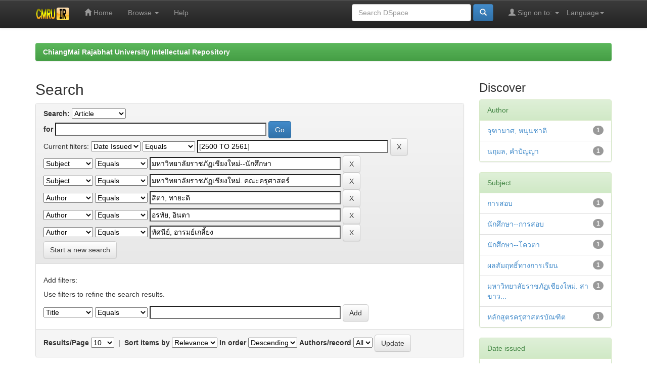

--- FILE ---
content_type: text/html;charset=UTF-8
request_url: http://www.cmruir.cmru.ac.th/handle/123456789/412/simple-search?query=&sort_by=score&order=desc&rpp=10&filter_field_1=dateIssued&filter_type_1=equals&filter_value_1=%5B2500+TO+2561%5D&filter_field_2=subject&filter_type_2=equals&filter_value_2=%E0%B8%A1%E0%B8%AB%E0%B8%B2%E0%B8%A7%E0%B8%B4%E0%B8%97%E0%B8%A2%E0%B8%B2%E0%B8%A5%E0%B8%B1%E0%B8%A2%E0%B8%A3%E0%B8%B2%E0%B8%8A%E0%B8%A0%E0%B8%B1%E0%B8%8F%E0%B9%80%E0%B8%8A%E0%B8%B5%E0%B8%A2%E0%B8%87%E0%B9%83%E0%B8%AB%E0%B8%A1%E0%B9%88--%E0%B8%99%E0%B8%B1%E0%B8%81%E0%B8%A8%E0%B8%B6%E0%B8%81%E0%B8%A9%E0%B8%B2&filter_field_3=subject&filter_type_3=equals&filter_value_3=%E0%B8%A1%E0%B8%AB%E0%B8%B2%E0%B8%A7%E0%B8%B4%E0%B8%97%E0%B8%A2%E0%B8%B2%E0%B8%A5%E0%B8%B1%E0%B8%A2%E0%B8%A3%E0%B8%B2%E0%B8%8A%E0%B8%A0%E0%B8%B1%E0%B8%8F%E0%B9%80%E0%B8%8A%E0%B8%B5%E0%B8%A2%E0%B8%87%E0%B9%83%E0%B8%AB%E0%B8%A1%E0%B9%88.+%E0%B8%84%E0%B8%93%E0%B8%B0%E0%B8%84%E0%B8%A3%E0%B8%B8%E0%B8%A8%E0%B8%B2%E0%B8%AA%E0%B8%95%E0%B8%A3%E0%B9%8C&filter_field_4=author&filter_type_4=equals&filter_value_4=%E0%B8%AA%E0%B8%B4%E0%B8%95%E0%B8%B2%2C+%E0%B8%97%E0%B8%B2%E0%B8%A2%E0%B8%B0%E0%B8%95%E0%B8%B4&filter_field_5=author&filter_type_5=equals&filter_value_5=%E0%B8%AD%E0%B8%A3%E0%B8%97%E0%B8%B1%E0%B8%A2%2C+%E0%B8%AD%E0%B8%B4%E0%B8%99%E0%B8%95%E0%B8%B2&etal=0&filtername=author&filterquery=%E0%B8%97%E0%B8%B1%E0%B8%A8%E0%B8%99%E0%B8%B5%E0%B8%A2%E0%B9%8C%2C+%E0%B8%AD%E0%B8%B2%E0%B8%A3%E0%B8%A1%E0%B8%A2%E0%B9%8C%E0%B9%80%E0%B8%81%E0%B8%A5%E0%B8%B5%E0%B9%89%E0%B8%A2%E0%B8%87&filtertype=equals
body_size: 45399
content:


















<!DOCTYPE html>
<html>
    <head>
        <title>ChiangMai Rajabhat University Intellectual Repository: Search</title>
        <meta http-equiv="Content-Type" content="text/html; charset=UTF-8" />
        <meta name="Generator" content="DSpace 5.5" />
        <meta name="viewport" content="width=device-width, initial-scale=1.0">
        <link rel="shortcut icon" href="/favicon.ico" type="image/x-icon"/>
	    <link rel="stylesheet" href="/static/css/jquery-ui-1.10.3.custom/redmond/jquery-ui-1.10.3.custom.css" type="text/css" />
	    <link rel="stylesheet" href="/static/css/bootstrap/bootstrap.min.css" type="text/css" />
	    <link rel="stylesheet" href="/static/css/bootstrap/bootstrap-theme.min.css" type="text/css" />
	    <link rel="stylesheet" href="/static/css/bootstrap/dspace-theme.css" type="text/css" />

        <link rel="search" type="application/opensearchdescription+xml" href="/open-search/description.xml" title="DSpace"/>

        
	<script type='text/javascript' src="/static/js/jquery/jquery-1.10.2.min.js"></script>
	<script type='text/javascript' src='/static/js/jquery/jquery-ui-1.10.3.custom.min.js'></script>
	<script type='text/javascript' src='/static/js/bootstrap/bootstrap.min.js'></script>
	<script type='text/javascript' src='/static/js/holder.js'></script>
	<script type="text/javascript" src="/utils.js"></script>
    <script type="text/javascript" src="/static/js/choice-support.js"> </script>

    
    
		<script type="text/javascript">
	var jQ = jQuery.noConflict();
	jQ(document).ready(function() {
		jQ( "#spellCheckQuery").click(function(){
			jQ("#query").val(jQ(this).attr('data-spell'));
			jQ("#main-query-submit").click();
		});
		jQ( "#filterquery" )
			.autocomplete({
				source: function( request, response ) {
					jQ.ajax({
						url: "/json/discovery/autocomplete?query=&filter_field_1=dateIssued&filter_type_1=equals&filter_value_1=%5B2500+TO+2561%5D&filter_field_2=subject&filter_type_2=equals&filter_value_2=%E0%B8%A1%E0%B8%AB%E0%B8%B2%E0%B8%A7%E0%B8%B4%E0%B8%97%E0%B8%A2%E0%B8%B2%E0%B8%A5%E0%B8%B1%E0%B8%A2%E0%B8%A3%E0%B8%B2%E0%B8%8A%E0%B8%A0%E0%B8%B1%E0%B8%8F%E0%B9%80%E0%B8%8A%E0%B8%B5%E0%B8%A2%E0%B8%87%E0%B9%83%E0%B8%AB%E0%B8%A1%E0%B9%88--%E0%B8%99%E0%B8%B1%E0%B8%81%E0%B8%A8%E0%B8%B6%E0%B8%81%E0%B8%A9%E0%B8%B2&filter_field_3=subject&filter_type_3=equals&filter_value_3=%E0%B8%A1%E0%B8%AB%E0%B8%B2%E0%B8%A7%E0%B8%B4%E0%B8%97%E0%B8%A2%E0%B8%B2%E0%B8%A5%E0%B8%B1%E0%B8%A2%E0%B8%A3%E0%B8%B2%E0%B8%8A%E0%B8%A0%E0%B8%B1%E0%B8%8F%E0%B9%80%E0%B8%8A%E0%B8%B5%E0%B8%A2%E0%B8%87%E0%B9%83%E0%B8%AB%E0%B8%A1%E0%B9%88.+%E0%B8%84%E0%B8%93%E0%B8%B0%E0%B8%84%E0%B8%A3%E0%B8%B8%E0%B8%A8%E0%B8%B2%E0%B8%AA%E0%B8%95%E0%B8%A3%E0%B9%8C&filter_field_4=author&filter_type_4=equals&filter_value_4=%E0%B8%AA%E0%B8%B4%E0%B8%95%E0%B8%B2%2C+%E0%B8%97%E0%B8%B2%E0%B8%A2%E0%B8%B0%E0%B8%95%E0%B8%B4&filter_field_5=author&filter_type_5=equals&filter_value_5=%E0%B8%AD%E0%B8%A3%E0%B8%97%E0%B8%B1%E0%B8%A2%2C+%E0%B8%AD%E0%B8%B4%E0%B8%99%E0%B8%95%E0%B8%B2&filter_field_6=author&filter_type_6=equals&filter_value_6=%E0%B8%97%E0%B8%B1%E0%B8%A8%E0%B8%99%E0%B8%B5%E0%B8%A2%E0%B9%8C%2C+%E0%B8%AD%E0%B8%B2%E0%B8%A3%E0%B8%A1%E0%B8%A2%E0%B9%8C%E0%B9%80%E0%B8%81%E0%B8%A5%E0%B8%B5%E0%B9%89%E0%B8%A2%E0%B8%87",
						dataType: "json",
						cache: false,
						data: {
							auto_idx: jQ("#filtername").val(),
							auto_query: request.term,
							auto_sort: 'count',
							auto_type: jQ("#filtertype").val(),
							location: '123456789/412'	
						},
						success: function( data ) {
							response( jQ.map( data.autocomplete, function( item ) {
								var tmp_val = item.authorityKey;
								if (tmp_val == null || tmp_val == '')
								{
									tmp_val = item.displayedValue;
								}
								return {
									label: item.displayedValue + " (" + item.count + ")",
									value: tmp_val
								};
							}))			
						}
					})
				}
			});
	});
	function validateFilters() {
		return document.getElementById("filterquery").value.length > 0;
	}
</script>
		
    

<!-- HTML5 shim and Respond.js IE8 support of HTML5 elements and media queries -->
<!--[if lt IE 9]>
  <script src="/static/js/html5shiv.js"></script>
  <script src="/static/js/respond.min.js"></script>
<![endif]-->
    </head>

    
    
    <body class="undernavigation">
<a class="sr-only" href="#content">Skip navigation</a>
<header class="navbar navbar-inverse navbar-fixed-top">    
    
            <div class="container">
                

























       <div class="navbar-header">
         <button type="button" class="navbar-toggle" data-toggle="collapse" data-target=".navbar-collapse">
           <span class="icon-bar"></span>
           <span class="icon-bar"></span>
           <span class="icon-bar"></span>
         </button>
         <a class="navbar-brand" href="/"><img height="25" src="/image/dspace-logo-only.png" alt="DSpace logo" /></a>
       </div>
       <nav class="collapse navbar-collapse bs-navbar-collapse" role="navigation">
         <ul class="nav navbar-nav">
           <li class=""><a href="/"><span class="glyphicon glyphicon-home"></span> Home</a></li>
                
           <li class="dropdown">
             <a href="#" class="dropdown-toggle" data-toggle="dropdown">Browse <b class="caret"></b></a>
             <ul class="dropdown-menu">
               <li><a href="/community-list">Communities<br/>&amp;&nbsp;Collections</a></li>
				<li class="divider"></li>
        <li class="dropdown-header">Browse Items by:</li>
				
				
				
				      			<li><a href="/browse?type=dateissued">Issue Date</a></li>
					
				      			<li><a href="/browse?type=author">Author</a></li>
					
				      			<li><a href="/browse?type=title">Title</a></li>
					
				      			<li><a href="/browse?type=subject">Subject</a></li>
					
				    
				

            </ul>
          </li>
          <li class=""><script type="text/javascript">
<!-- Javascript starts here
document.write('<a href="#" onClick="var popupwin = window.open(\'/help/index.html\',\'dspacepopup\',\'height=600,width=550,resizable,scrollbars\');popupwin.focus();return false;">Help<\/a>');
// -->
</script><noscript><a href="/help/index.html" target="dspacepopup">Help</a></noscript></li>
       </ul>

 
    <div class="nav navbar-nav navbar-right">
	 <ul class="nav navbar-nav navbar-right">
      <li class="dropdown">
       <a href="#" class="dropdown-toggle" data-toggle="dropdown">Language<b class="caret"></b></a>
        <ul class="dropdown-menu">
 
      <li>
        <a onclick="javascript:document.repost.locale.value='th';
                  document.repost.submit();" href="?locale=th">
         ไทย
       </a>
      </li>
 
      <li>
        <a onclick="javascript:document.repost.locale.value='en';
                  document.repost.submit();" href="?locale=en">
         English
       </a>
      </li>
 
     </ul>
    </li>
    </ul>
  </div>
 
 
       <div class="nav navbar-nav navbar-right">
		<ul class="nav navbar-nav navbar-right">
         <li class="dropdown">
         
             <a href="#" class="dropdown-toggle" data-toggle="dropdown"><span class="glyphicon glyphicon-user"></span> Sign on to: <b class="caret"></b></a>
	             
             <ul class="dropdown-menu">
               <li><a href="/mydspace">My DSpace</a></li>
               <li><a href="/subscribe">Receive email<br/>updates</a></li>
               <li><a href="/profile">Edit Profile</a></li>

		
             </ul>
           </li>
          </ul>
          
	
	<form method="get" action="/simple-search" class="navbar-form navbar-right">
	    <div class="form-group">
          <input type="text" class="form-control" placeholder="Search&nbsp;DSpace" name="query" id="tequery" size="25"/>
        </div>
        <button type="submit" class="btn btn-primary"><span class="glyphicon glyphicon-search"></span></button>

	</form></div>
    </nav>

            </div>

</header>

<main id="content" role="main">
<div class="container banner">
	<div class="row">
		<div class="col-md-9 brand">
		<h1>DSpace <small>JSPUI</small></h1>
        <h4>DSpace preserves and enables easy and open access to all types of digital content including text, images, moving images, mpegs and data sets</h4> <a href="http://www.dspace.org" class="btn btn-primary">Learn More</a> 
        </div>
        <div class="col-md-3"><img class="pull-right" src="/image/logo.gif" alt="DSpace logo" />
        </div>
	</div>
</div>	
<br/>
                

<div class="container">
                



  

<ol class="breadcrumb btn-success">

  <li><a href="/">ChiangMai Rajabhat University Intellectual Repository</a></li>

</ol>

</div>                



        
<div class="container">

	<div class="row">
		<div class="col-md-9">
		








































    

<h2>Search</h2>

<div class="discovery-search-form panel panel-default">
    
	<div class="discovery-query panel-heading">
    <form action="simple-search" method="get">
         <label for="tlocation">
         	Search:
         </label>
         <select name="location" id="tlocation">

									<option value="/">All of DSpace</option>

                                <option value="123456789/412" selected="selected">
                                	Article</option>

                                <option value="123456789/413" >
                                	Article</option>
                                </select><br/>
                                <label for="query">for</label>
                                <input type="text" size="50" id="query" name="query" value=""/>
                                <input type="submit" id="main-query-submit" class="btn btn-primary" value="Go" />
                  
                                <input type="hidden" value="10" name="rpp" />
                                <input type="hidden" value="score" name="sort_by" />
                                <input type="hidden" value="desc" name="order" />
                                
		<div class="discovery-search-appliedFilters">
		<span>Current filters:</span>
		
			    <select id="filter_field_1" name="filter_field_1">
				<option value="title">Title</option><option value="author">Author</option><option value="subject">Subject</option><option value="dateIssued" selected="selected">Date Issued</option>
				</select>
				<select id="filter_type_1" name="filter_type_1">
				<option value="equals" selected="selected">Equals</option><option value="contains">Contains</option><option value="authority">ID</option><option value="notequals">Not Equals</option><option value="notcontains">Not Contains</option><option value="notauthority">Not ID</option>
				</select>
				<input type="text" id="filter_value_1" name="filter_value_1" value="[2500&#x20;TO&#x20;2561]" size="45"/>
				<input class="btn btn-default" type="submit" id="submit_filter_remove_1" name="submit_filter_remove_1" value="X" />
				<br/>
				
			    <select id="filter_field_2" name="filter_field_2">
				<option value="title">Title</option><option value="author">Author</option><option value="subject" selected="selected">Subject</option><option value="dateIssued">Date Issued</option>
				</select>
				<select id="filter_type_2" name="filter_type_2">
				<option value="equals" selected="selected">Equals</option><option value="contains">Contains</option><option value="authority">ID</option><option value="notequals">Not Equals</option><option value="notcontains">Not Contains</option><option value="notauthority">Not ID</option>
				</select>
				<input type="text" id="filter_value_2" name="filter_value_2" value="มหาวิทยาลัยราชภัฏเชียงใหม่--นักศึกษา" size="45"/>
				<input class="btn btn-default" type="submit" id="submit_filter_remove_2" name="submit_filter_remove_2" value="X" />
				<br/>
				
			    <select id="filter_field_3" name="filter_field_3">
				<option value="title">Title</option><option value="author">Author</option><option value="subject" selected="selected">Subject</option><option value="dateIssued">Date Issued</option>
				</select>
				<select id="filter_type_3" name="filter_type_3">
				<option value="equals" selected="selected">Equals</option><option value="contains">Contains</option><option value="authority">ID</option><option value="notequals">Not Equals</option><option value="notcontains">Not Contains</option><option value="notauthority">Not ID</option>
				</select>
				<input type="text" id="filter_value_3" name="filter_value_3" value="มหาวิทยาลัยราชภัฏเชียงใหม่.&#x20;คณะครุศาสตร์" size="45"/>
				<input class="btn btn-default" type="submit" id="submit_filter_remove_3" name="submit_filter_remove_3" value="X" />
				<br/>
				
			    <select id="filter_field_4" name="filter_field_4">
				<option value="title">Title</option><option value="author" selected="selected">Author</option><option value="subject">Subject</option><option value="dateIssued">Date Issued</option>
				</select>
				<select id="filter_type_4" name="filter_type_4">
				<option value="equals" selected="selected">Equals</option><option value="contains">Contains</option><option value="authority">ID</option><option value="notequals">Not Equals</option><option value="notcontains">Not Contains</option><option value="notauthority">Not ID</option>
				</select>
				<input type="text" id="filter_value_4" name="filter_value_4" value="สิตา,&#x20;ทายะติ" size="45"/>
				<input class="btn btn-default" type="submit" id="submit_filter_remove_4" name="submit_filter_remove_4" value="X" />
				<br/>
				
			    <select id="filter_field_5" name="filter_field_5">
				<option value="title">Title</option><option value="author" selected="selected">Author</option><option value="subject">Subject</option><option value="dateIssued">Date Issued</option>
				</select>
				<select id="filter_type_5" name="filter_type_5">
				<option value="equals" selected="selected">Equals</option><option value="contains">Contains</option><option value="authority">ID</option><option value="notequals">Not Equals</option><option value="notcontains">Not Contains</option><option value="notauthority">Not ID</option>
				</select>
				<input type="text" id="filter_value_5" name="filter_value_5" value="อรทัย,&#x20;อินตา" size="45"/>
				<input class="btn btn-default" type="submit" id="submit_filter_remove_5" name="submit_filter_remove_5" value="X" />
				<br/>
				
			    <select id="filter_field_6" name="filter_field_6">
				<option value="title">Title</option><option value="author" selected="selected">Author</option><option value="subject">Subject</option><option value="dateIssued">Date Issued</option>
				</select>
				<select id="filter_type_6" name="filter_type_6">
				<option value="equals" selected="selected">Equals</option><option value="contains">Contains</option><option value="authority">ID</option><option value="notequals">Not Equals</option><option value="notcontains">Not Contains</option><option value="notauthority">Not ID</option>
				</select>
				<input type="text" id="filter_value_6" name="filter_value_6" value="ทัศนีย์,&#x20;อารมย์เกลี้ยง" size="45"/>
				<input class="btn btn-default" type="submit" id="submit_filter_remove_6" name="submit_filter_remove_6" value="X" />
				<br/>
				
		</div>

<a class="btn btn-default" href="/simple-search">Start a new search</a>	
		</form>
		</div>

		<div class="discovery-search-filters panel-body">
		<h5>Add filters:</h5>
		<p class="discovery-search-filters-hint">Use filters to refine the search results.</p>
		<form action="simple-search" method="get">
		<input type="hidden" value="123456789&#x2F;412" name="location" />
		<input type="hidden" value="" name="query" />
		
				    <input type="hidden" id="filter_field_1" name="filter_field_1" value="dateIssued" />
					<input type="hidden" id="filter_type_1" name="filter_type_1" value="equals" />
					<input type="hidden" id="filter_value_1" name="filter_value_1" value="[2500&#x20;TO&#x20;2561]" />
					
				    <input type="hidden" id="filter_field_2" name="filter_field_2" value="subject" />
					<input type="hidden" id="filter_type_2" name="filter_type_2" value="equals" />
					<input type="hidden" id="filter_value_2" name="filter_value_2" value="มหาวิทยาลัยราชภัฏเชียงใหม่--นักศึกษา" />
					
				    <input type="hidden" id="filter_field_3" name="filter_field_3" value="subject" />
					<input type="hidden" id="filter_type_3" name="filter_type_3" value="equals" />
					<input type="hidden" id="filter_value_3" name="filter_value_3" value="มหาวิทยาลัยราชภัฏเชียงใหม่.&#x20;คณะครุศาสตร์" />
					
				    <input type="hidden" id="filter_field_4" name="filter_field_4" value="author" />
					<input type="hidden" id="filter_type_4" name="filter_type_4" value="equals" />
					<input type="hidden" id="filter_value_4" name="filter_value_4" value="สิตา,&#x20;ทายะติ" />
					
				    <input type="hidden" id="filter_field_5" name="filter_field_5" value="author" />
					<input type="hidden" id="filter_type_5" name="filter_type_5" value="equals" />
					<input type="hidden" id="filter_value_5" name="filter_value_5" value="อรทัย,&#x20;อินตา" />
					
				    <input type="hidden" id="filter_field_6" name="filter_field_6" value="author" />
					<input type="hidden" id="filter_type_6" name="filter_type_6" value="equals" />
					<input type="hidden" id="filter_value_6" name="filter_value_6" value="ทัศนีย์,&#x20;อารมย์เกลี้ยง" />
					
		<select id="filtername" name="filtername">
		<option value="title">Title</option><option value="author">Author</option><option value="subject">Subject</option><option value="dateIssued">Date Issued</option>
		</select>
		<select id="filtertype" name="filtertype">
		<option value="equals">Equals</option><option value="contains">Contains</option><option value="authority">ID</option><option value="notequals">Not Equals</option><option value="notcontains">Not Contains</option><option value="notauthority">Not ID</option>
		</select>
		<input type="text" id="filterquery" name="filterquery" size="45" required="required" />
		<input type="hidden" value="10" name="rpp" />
		<input type="hidden" value="score" name="sort_by" />
		<input type="hidden" value="desc" name="order" />
		<input class="btn btn-default" type="submit" value="Add" onclick="return validateFilters()" />
		</form>
		</div>        

        
   <div class="discovery-pagination-controls panel-footer">
   <form action="simple-search" method="get">
   <input type="hidden" value="123456789&#x2F;412" name="location" />
   <input type="hidden" value="" name="query" />
	
				    <input type="hidden" id="filter_field_1" name="filter_field_1" value="dateIssued" />
					<input type="hidden" id="filter_type_1" name="filter_type_1" value="equals" />
					<input type="hidden" id="filter_value_1" name="filter_value_1" value="[2500&#x20;TO&#x20;2561]" />
					
				    <input type="hidden" id="filter_field_2" name="filter_field_2" value="subject" />
					<input type="hidden" id="filter_type_2" name="filter_type_2" value="equals" />
					<input type="hidden" id="filter_value_2" name="filter_value_2" value="มหาวิทยาลัยราชภัฏเชียงใหม่--นักศึกษา" />
					
				    <input type="hidden" id="filter_field_3" name="filter_field_3" value="subject" />
					<input type="hidden" id="filter_type_3" name="filter_type_3" value="equals" />
					<input type="hidden" id="filter_value_3" name="filter_value_3" value="มหาวิทยาลัยราชภัฏเชียงใหม่.&#x20;คณะครุศาสตร์" />
					
				    <input type="hidden" id="filter_field_4" name="filter_field_4" value="author" />
					<input type="hidden" id="filter_type_4" name="filter_type_4" value="equals" />
					<input type="hidden" id="filter_value_4" name="filter_value_4" value="สิตา,&#x20;ทายะติ" />
					
				    <input type="hidden" id="filter_field_5" name="filter_field_5" value="author" />
					<input type="hidden" id="filter_type_5" name="filter_type_5" value="equals" />
					<input type="hidden" id="filter_value_5" name="filter_value_5" value="อรทัย,&#x20;อินตา" />
					
				    <input type="hidden" id="filter_field_6" name="filter_field_6" value="author" />
					<input type="hidden" id="filter_type_6" name="filter_type_6" value="equals" />
					<input type="hidden" id="filter_value_6" name="filter_value_6" value="ทัศนีย์,&#x20;อารมย์เกลี้ยง" />
						
           <label for="rpp">Results/Page</label>
           <select name="rpp">

                   <option value="5" >5</option>

                   <option value="10" selected="selected">10</option>

                   <option value="15" >15</option>

                   <option value="20" >20</option>

                   <option value="25" >25</option>

                   <option value="30" >30</option>

                   <option value="35" >35</option>

                   <option value="40" >40</option>

                   <option value="45" >45</option>

                   <option value="50" >50</option>

                   <option value="55" >55</option>

                   <option value="60" >60</option>

                   <option value="65" >65</option>

                   <option value="70" >70</option>

                   <option value="75" >75</option>

                   <option value="80" >80</option>

                   <option value="85" >85</option>

                   <option value="90" >90</option>

                   <option value="95" >95</option>

                   <option value="100" >100</option>

           </select>
           &nbsp;|&nbsp;

               <label for="sort_by">Sort items by</label>
               <select name="sort_by">
                   <option value="score">Relevance</option>
 <option value="dc.title_sort" >Title</option> <option value="dc.date.issued_dt" >Issue Date</option>
               </select>

           <label for="order">In order</label>
           <select name="order">
               <option value="ASC" >Ascending</option>
               <option value="DESC" selected="selected">Descending</option>
           </select>
           <label for="etal">Authors/record</label>
           <select name="etal">

               <option value="0" selected="selected">All</option>
<option value="1" >1</option>
                       <option value="5" >5</option>

                       <option value="10" >10</option>

                       <option value="15" >15</option>

                       <option value="20" >20</option>

                       <option value="25" >25</option>

                       <option value="30" >30</option>

                       <option value="35" >35</option>

                       <option value="40" >40</option>

                       <option value="45" >45</option>

                       <option value="50" >50</option>

           </select>
           <input class="btn btn-default" type="submit" name="submit_search" value="Update" />


</form>
   </div>
</div>   

<hr/>
<div class="discovery-result-pagination row container">

    
	<div class="alert alert-info">Results 1-1 of 1 (Search time: 0.002 seconds).</div>
    <ul class="pagination pull-right">
	<li class="disabled"><span>previous</span></li>
	
	<li class="active"><span>1</span></li>

	<li class="disabled"><span>next</span></li>
	</ul>
<!-- give a content to the div -->
</div>
<div class="discovery-result-results">





    <div class="panel panel-info">
    <div class="panel-heading">Item hits:</div>
    <table align="center" class="table" summary="This table browses all dspace content">
<colgroup><col width="130" /><col width="60%" /><col width="40%" /></colgroup>
<tr>
<th id="t1" class="oddRowEvenCol">Issue Date</th><th id="t2" class="oddRowOddCol">Title</th><th id="t3" class="oddRowEvenCol">Author(s)</th></tr><tr><td headers="t1" class="evenRowEvenCol" nowrap="nowrap" align="right">2561</td><td headers="t2" class="evenRowOddCol" ><a href="/handle/123456789/2112">การเปรียบเทียบผลสัมฤทธิ์ทางการเรียนของนักศึกษา&#x20;ประเภทสอบคัดเลือกและโควตา&#x20;หลักสูตรครุศาสตรบัณฑิต&#x20;สาขาวิชาการประถมศึกษา&#x20;คณะครุศาสตร์&#x20;มหาวิทยาลัยราชภัฏเชียงใหม่</a></td><td headers="t3" class="evenRowEvenCol" ><em><a href="/browse?type=author&amp;value=%E0%B8%AD%E0%B8%A3%E0%B8%97%E0%B8%B1%E0%B8%A2%2C+%E0%B8%AD%E0%B8%B4%E0%B8%99%E0%B8%95%E0%B8%B2">อรทัย,&#x20;อินตา</a>; <a href="/browse?type=author&amp;value=%E0%B8%AA%E0%B8%B4%E0%B8%95%E0%B8%B2%2C+%E0%B8%97%E0%B8%B2%E0%B8%A2%E0%B8%B0%E0%B8%95%E0%B8%B4">สิตา,&#x20;ทายะติ</a>; <a href="/browse?type=author&amp;value=%E0%B8%97%E0%B8%B1%E0%B8%A8%E0%B8%99%E0%B8%B5%E0%B8%A2%E0%B9%8C%2C+%E0%B8%AD%E0%B8%B2%E0%B8%A3%E0%B8%A1%E0%B8%A2%E0%B9%8C%E0%B9%80%E0%B8%81%E0%B8%A5%E0%B8%B5%E0%B9%89%E0%B8%A2%E0%B8%87">ทัศนีย์,&#x20;อารมย์เกลี้ยง</a>; <a href="/browse?type=author&amp;value=%E0%B8%88%E0%B8%B8%E0%B8%91%E0%B8%B2%E0%B8%A1%E0%B8%B2%E0%B8%A8%2C+%E0%B8%AB%E0%B8%99%E0%B8%B8%E0%B8%99%E0%B8%8A%E0%B8%B2%E0%B8%95%E0%B8%B4">จุฑามาศ,&#x20;หนุนชาติ</a>; <a href="/browse?type=author&amp;value=%E0%B8%99%E0%B8%A4%E0%B8%A1%E0%B8%A5%2C+%E0%B8%84%E0%B8%B3%E0%B8%9B%E0%B8%B1%E0%B8%8D%E0%B8%8D%E0%B8%B2">นฤมล,&#x20;คำปัญญา</a></em></td></tr>
</table>

    </div>

</div>
















            

	</div>
	<div class="col-md-3">
                    


<h3 class="facets">Discover</h3>
<div id="facets" class="facetsBox">

<div id="facet_author" class="panel panel-success">
	    <div class="panel-heading">Author</div>
	    <ul class="list-group"><li class="list-group-item"><span class="badge">1</span> <a href="/handle/123456789/412/simple-search?query=&amp;sort_by=score&amp;order=desc&amp;rpp=10&amp;filter_field_1=dateIssued&amp;filter_type_1=equals&amp;filter_value_1=%5B2500+TO+2561%5D&amp;filter_field_2=subject&amp;filter_type_2=equals&amp;filter_value_2=%E0%B8%A1%E0%B8%AB%E0%B8%B2%E0%B8%A7%E0%B8%B4%E0%B8%97%E0%B8%A2%E0%B8%B2%E0%B8%A5%E0%B8%B1%E0%B8%A2%E0%B8%A3%E0%B8%B2%E0%B8%8A%E0%B8%A0%E0%B8%B1%E0%B8%8F%E0%B9%80%E0%B8%8A%E0%B8%B5%E0%B8%A2%E0%B8%87%E0%B9%83%E0%B8%AB%E0%B8%A1%E0%B9%88--%E0%B8%99%E0%B8%B1%E0%B8%81%E0%B8%A8%E0%B8%B6%E0%B8%81%E0%B8%A9%E0%B8%B2&amp;filter_field_3=subject&amp;filter_type_3=equals&amp;filter_value_3=%E0%B8%A1%E0%B8%AB%E0%B8%B2%E0%B8%A7%E0%B8%B4%E0%B8%97%E0%B8%A2%E0%B8%B2%E0%B8%A5%E0%B8%B1%E0%B8%A2%E0%B8%A3%E0%B8%B2%E0%B8%8A%E0%B8%A0%E0%B8%B1%E0%B8%8F%E0%B9%80%E0%B8%8A%E0%B8%B5%E0%B8%A2%E0%B8%87%E0%B9%83%E0%B8%AB%E0%B8%A1%E0%B9%88.+%E0%B8%84%E0%B8%93%E0%B8%B0%E0%B8%84%E0%B8%A3%E0%B8%B8%E0%B8%A8%E0%B8%B2%E0%B8%AA%E0%B8%95%E0%B8%A3%E0%B9%8C&amp;filter_field_4=author&amp;filter_type_4=equals&amp;filter_value_4=%E0%B8%AA%E0%B8%B4%E0%B8%95%E0%B8%B2%2C+%E0%B8%97%E0%B8%B2%E0%B8%A2%E0%B8%B0%E0%B8%95%E0%B8%B4&amp;filter_field_5=author&amp;filter_type_5=equals&amp;filter_value_5=%E0%B8%AD%E0%B8%A3%E0%B8%97%E0%B8%B1%E0%B8%A2%2C+%E0%B8%AD%E0%B8%B4%E0%B8%99%E0%B8%95%E0%B8%B2&amp;filter_field_6=author&amp;filter_type_6=equals&amp;filter_value_6=%E0%B8%97%E0%B8%B1%E0%B8%A8%E0%B8%99%E0%B8%B5%E0%B8%A2%E0%B9%8C%2C+%E0%B8%AD%E0%B8%B2%E0%B8%A3%E0%B8%A1%E0%B8%A2%E0%B9%8C%E0%B9%80%E0%B8%81%E0%B8%A5%E0%B8%B5%E0%B9%89%E0%B8%A2%E0%B8%87&amp;etal=0&amp;filtername=author&amp;filterquery=%E0%B8%88%E0%B8%B8%E0%B8%91%E0%B8%B2%E0%B8%A1%E0%B8%B2%E0%B8%A8%2C+%E0%B8%AB%E0%B8%99%E0%B8%B8%E0%B8%99%E0%B8%8A%E0%B8%B2%E0%B8%95%E0%B8%B4&amp;filtertype=equals"
                title="Filter by จุฑามาศ, หนุนชาติ">
                จุฑามาศ, หนุนชาติ</a></li><li class="list-group-item"><span class="badge">1</span> <a href="/handle/123456789/412/simple-search?query=&amp;sort_by=score&amp;order=desc&amp;rpp=10&amp;filter_field_1=dateIssued&amp;filter_type_1=equals&amp;filter_value_1=%5B2500+TO+2561%5D&amp;filter_field_2=subject&amp;filter_type_2=equals&amp;filter_value_2=%E0%B8%A1%E0%B8%AB%E0%B8%B2%E0%B8%A7%E0%B8%B4%E0%B8%97%E0%B8%A2%E0%B8%B2%E0%B8%A5%E0%B8%B1%E0%B8%A2%E0%B8%A3%E0%B8%B2%E0%B8%8A%E0%B8%A0%E0%B8%B1%E0%B8%8F%E0%B9%80%E0%B8%8A%E0%B8%B5%E0%B8%A2%E0%B8%87%E0%B9%83%E0%B8%AB%E0%B8%A1%E0%B9%88--%E0%B8%99%E0%B8%B1%E0%B8%81%E0%B8%A8%E0%B8%B6%E0%B8%81%E0%B8%A9%E0%B8%B2&amp;filter_field_3=subject&amp;filter_type_3=equals&amp;filter_value_3=%E0%B8%A1%E0%B8%AB%E0%B8%B2%E0%B8%A7%E0%B8%B4%E0%B8%97%E0%B8%A2%E0%B8%B2%E0%B8%A5%E0%B8%B1%E0%B8%A2%E0%B8%A3%E0%B8%B2%E0%B8%8A%E0%B8%A0%E0%B8%B1%E0%B8%8F%E0%B9%80%E0%B8%8A%E0%B8%B5%E0%B8%A2%E0%B8%87%E0%B9%83%E0%B8%AB%E0%B8%A1%E0%B9%88.+%E0%B8%84%E0%B8%93%E0%B8%B0%E0%B8%84%E0%B8%A3%E0%B8%B8%E0%B8%A8%E0%B8%B2%E0%B8%AA%E0%B8%95%E0%B8%A3%E0%B9%8C&amp;filter_field_4=author&amp;filter_type_4=equals&amp;filter_value_4=%E0%B8%AA%E0%B8%B4%E0%B8%95%E0%B8%B2%2C+%E0%B8%97%E0%B8%B2%E0%B8%A2%E0%B8%B0%E0%B8%95%E0%B8%B4&amp;filter_field_5=author&amp;filter_type_5=equals&amp;filter_value_5=%E0%B8%AD%E0%B8%A3%E0%B8%97%E0%B8%B1%E0%B8%A2%2C+%E0%B8%AD%E0%B8%B4%E0%B8%99%E0%B8%95%E0%B8%B2&amp;filter_field_6=author&amp;filter_type_6=equals&amp;filter_value_6=%E0%B8%97%E0%B8%B1%E0%B8%A8%E0%B8%99%E0%B8%B5%E0%B8%A2%E0%B9%8C%2C+%E0%B8%AD%E0%B8%B2%E0%B8%A3%E0%B8%A1%E0%B8%A2%E0%B9%8C%E0%B9%80%E0%B8%81%E0%B8%A5%E0%B8%B5%E0%B9%89%E0%B8%A2%E0%B8%87&amp;etal=0&amp;filtername=author&amp;filterquery=%E0%B8%99%E0%B8%A4%E0%B8%A1%E0%B8%A5%2C+%E0%B8%84%E0%B8%B3%E0%B8%9B%E0%B8%B1%E0%B8%8D%E0%B8%8D%E0%B8%B2&amp;filtertype=equals"
                title="Filter by นฤมล, คำปัญญา">
                นฤมล, คำปัญญา</a></li></ul></div><div id="facet_subject" class="panel panel-success">
	    <div class="panel-heading">Subject</div>
	    <ul class="list-group"><li class="list-group-item"><span class="badge">1</span> <a href="/handle/123456789/412/simple-search?query=&amp;sort_by=score&amp;order=desc&amp;rpp=10&amp;filter_field_1=dateIssued&amp;filter_type_1=equals&amp;filter_value_1=%5B2500+TO+2561%5D&amp;filter_field_2=subject&amp;filter_type_2=equals&amp;filter_value_2=%E0%B8%A1%E0%B8%AB%E0%B8%B2%E0%B8%A7%E0%B8%B4%E0%B8%97%E0%B8%A2%E0%B8%B2%E0%B8%A5%E0%B8%B1%E0%B8%A2%E0%B8%A3%E0%B8%B2%E0%B8%8A%E0%B8%A0%E0%B8%B1%E0%B8%8F%E0%B9%80%E0%B8%8A%E0%B8%B5%E0%B8%A2%E0%B8%87%E0%B9%83%E0%B8%AB%E0%B8%A1%E0%B9%88--%E0%B8%99%E0%B8%B1%E0%B8%81%E0%B8%A8%E0%B8%B6%E0%B8%81%E0%B8%A9%E0%B8%B2&amp;filter_field_3=subject&amp;filter_type_3=equals&amp;filter_value_3=%E0%B8%A1%E0%B8%AB%E0%B8%B2%E0%B8%A7%E0%B8%B4%E0%B8%97%E0%B8%A2%E0%B8%B2%E0%B8%A5%E0%B8%B1%E0%B8%A2%E0%B8%A3%E0%B8%B2%E0%B8%8A%E0%B8%A0%E0%B8%B1%E0%B8%8F%E0%B9%80%E0%B8%8A%E0%B8%B5%E0%B8%A2%E0%B8%87%E0%B9%83%E0%B8%AB%E0%B8%A1%E0%B9%88.+%E0%B8%84%E0%B8%93%E0%B8%B0%E0%B8%84%E0%B8%A3%E0%B8%B8%E0%B8%A8%E0%B8%B2%E0%B8%AA%E0%B8%95%E0%B8%A3%E0%B9%8C&amp;filter_field_4=author&amp;filter_type_4=equals&amp;filter_value_4=%E0%B8%AA%E0%B8%B4%E0%B8%95%E0%B8%B2%2C+%E0%B8%97%E0%B8%B2%E0%B8%A2%E0%B8%B0%E0%B8%95%E0%B8%B4&amp;filter_field_5=author&amp;filter_type_5=equals&amp;filter_value_5=%E0%B8%AD%E0%B8%A3%E0%B8%97%E0%B8%B1%E0%B8%A2%2C+%E0%B8%AD%E0%B8%B4%E0%B8%99%E0%B8%95%E0%B8%B2&amp;filter_field_6=author&amp;filter_type_6=equals&amp;filter_value_6=%E0%B8%97%E0%B8%B1%E0%B8%A8%E0%B8%99%E0%B8%B5%E0%B8%A2%E0%B9%8C%2C+%E0%B8%AD%E0%B8%B2%E0%B8%A3%E0%B8%A1%E0%B8%A2%E0%B9%8C%E0%B9%80%E0%B8%81%E0%B8%A5%E0%B8%B5%E0%B9%89%E0%B8%A2%E0%B8%87&amp;etal=0&amp;filtername=subject&amp;filterquery=%E0%B8%81%E0%B8%B2%E0%B8%A3%E0%B8%AA%E0%B8%AD%E0%B8%9A&amp;filtertype=equals"
                title="Filter by การสอบ">
                การสอบ</a></li><li class="list-group-item"><span class="badge">1</span> <a href="/handle/123456789/412/simple-search?query=&amp;sort_by=score&amp;order=desc&amp;rpp=10&amp;filter_field_1=dateIssued&amp;filter_type_1=equals&amp;filter_value_1=%5B2500+TO+2561%5D&amp;filter_field_2=subject&amp;filter_type_2=equals&amp;filter_value_2=%E0%B8%A1%E0%B8%AB%E0%B8%B2%E0%B8%A7%E0%B8%B4%E0%B8%97%E0%B8%A2%E0%B8%B2%E0%B8%A5%E0%B8%B1%E0%B8%A2%E0%B8%A3%E0%B8%B2%E0%B8%8A%E0%B8%A0%E0%B8%B1%E0%B8%8F%E0%B9%80%E0%B8%8A%E0%B8%B5%E0%B8%A2%E0%B8%87%E0%B9%83%E0%B8%AB%E0%B8%A1%E0%B9%88--%E0%B8%99%E0%B8%B1%E0%B8%81%E0%B8%A8%E0%B8%B6%E0%B8%81%E0%B8%A9%E0%B8%B2&amp;filter_field_3=subject&amp;filter_type_3=equals&amp;filter_value_3=%E0%B8%A1%E0%B8%AB%E0%B8%B2%E0%B8%A7%E0%B8%B4%E0%B8%97%E0%B8%A2%E0%B8%B2%E0%B8%A5%E0%B8%B1%E0%B8%A2%E0%B8%A3%E0%B8%B2%E0%B8%8A%E0%B8%A0%E0%B8%B1%E0%B8%8F%E0%B9%80%E0%B8%8A%E0%B8%B5%E0%B8%A2%E0%B8%87%E0%B9%83%E0%B8%AB%E0%B8%A1%E0%B9%88.+%E0%B8%84%E0%B8%93%E0%B8%B0%E0%B8%84%E0%B8%A3%E0%B8%B8%E0%B8%A8%E0%B8%B2%E0%B8%AA%E0%B8%95%E0%B8%A3%E0%B9%8C&amp;filter_field_4=author&amp;filter_type_4=equals&amp;filter_value_4=%E0%B8%AA%E0%B8%B4%E0%B8%95%E0%B8%B2%2C+%E0%B8%97%E0%B8%B2%E0%B8%A2%E0%B8%B0%E0%B8%95%E0%B8%B4&amp;filter_field_5=author&amp;filter_type_5=equals&amp;filter_value_5=%E0%B8%AD%E0%B8%A3%E0%B8%97%E0%B8%B1%E0%B8%A2%2C+%E0%B8%AD%E0%B8%B4%E0%B8%99%E0%B8%95%E0%B8%B2&amp;filter_field_6=author&amp;filter_type_6=equals&amp;filter_value_6=%E0%B8%97%E0%B8%B1%E0%B8%A8%E0%B8%99%E0%B8%B5%E0%B8%A2%E0%B9%8C%2C+%E0%B8%AD%E0%B8%B2%E0%B8%A3%E0%B8%A1%E0%B8%A2%E0%B9%8C%E0%B9%80%E0%B8%81%E0%B8%A5%E0%B8%B5%E0%B9%89%E0%B8%A2%E0%B8%87&amp;etal=0&amp;filtername=subject&amp;filterquery=%E0%B8%99%E0%B8%B1%E0%B8%81%E0%B8%A8%E0%B8%B6%E0%B8%81%E0%B8%A9%E0%B8%B2--%E0%B8%81%E0%B8%B2%E0%B8%A3%E0%B8%AA%E0%B8%AD%E0%B8%9A&amp;filtertype=equals"
                title="Filter by นักศึกษา--การสอบ">
                นักศึกษา--การสอบ</a></li><li class="list-group-item"><span class="badge">1</span> <a href="/handle/123456789/412/simple-search?query=&amp;sort_by=score&amp;order=desc&amp;rpp=10&amp;filter_field_1=dateIssued&amp;filter_type_1=equals&amp;filter_value_1=%5B2500+TO+2561%5D&amp;filter_field_2=subject&amp;filter_type_2=equals&amp;filter_value_2=%E0%B8%A1%E0%B8%AB%E0%B8%B2%E0%B8%A7%E0%B8%B4%E0%B8%97%E0%B8%A2%E0%B8%B2%E0%B8%A5%E0%B8%B1%E0%B8%A2%E0%B8%A3%E0%B8%B2%E0%B8%8A%E0%B8%A0%E0%B8%B1%E0%B8%8F%E0%B9%80%E0%B8%8A%E0%B8%B5%E0%B8%A2%E0%B8%87%E0%B9%83%E0%B8%AB%E0%B8%A1%E0%B9%88--%E0%B8%99%E0%B8%B1%E0%B8%81%E0%B8%A8%E0%B8%B6%E0%B8%81%E0%B8%A9%E0%B8%B2&amp;filter_field_3=subject&amp;filter_type_3=equals&amp;filter_value_3=%E0%B8%A1%E0%B8%AB%E0%B8%B2%E0%B8%A7%E0%B8%B4%E0%B8%97%E0%B8%A2%E0%B8%B2%E0%B8%A5%E0%B8%B1%E0%B8%A2%E0%B8%A3%E0%B8%B2%E0%B8%8A%E0%B8%A0%E0%B8%B1%E0%B8%8F%E0%B9%80%E0%B8%8A%E0%B8%B5%E0%B8%A2%E0%B8%87%E0%B9%83%E0%B8%AB%E0%B8%A1%E0%B9%88.+%E0%B8%84%E0%B8%93%E0%B8%B0%E0%B8%84%E0%B8%A3%E0%B8%B8%E0%B8%A8%E0%B8%B2%E0%B8%AA%E0%B8%95%E0%B8%A3%E0%B9%8C&amp;filter_field_4=author&amp;filter_type_4=equals&amp;filter_value_4=%E0%B8%AA%E0%B8%B4%E0%B8%95%E0%B8%B2%2C+%E0%B8%97%E0%B8%B2%E0%B8%A2%E0%B8%B0%E0%B8%95%E0%B8%B4&amp;filter_field_5=author&amp;filter_type_5=equals&amp;filter_value_5=%E0%B8%AD%E0%B8%A3%E0%B8%97%E0%B8%B1%E0%B8%A2%2C+%E0%B8%AD%E0%B8%B4%E0%B8%99%E0%B8%95%E0%B8%B2&amp;filter_field_6=author&amp;filter_type_6=equals&amp;filter_value_6=%E0%B8%97%E0%B8%B1%E0%B8%A8%E0%B8%99%E0%B8%B5%E0%B8%A2%E0%B9%8C%2C+%E0%B8%AD%E0%B8%B2%E0%B8%A3%E0%B8%A1%E0%B8%A2%E0%B9%8C%E0%B9%80%E0%B8%81%E0%B8%A5%E0%B8%B5%E0%B9%89%E0%B8%A2%E0%B8%87&amp;etal=0&amp;filtername=subject&amp;filterquery=%E0%B8%99%E0%B8%B1%E0%B8%81%E0%B8%A8%E0%B8%B6%E0%B8%81%E0%B8%A9%E0%B8%B2--%E0%B9%82%E0%B8%84%E0%B8%A7%E0%B8%95%E0%B8%B2&amp;filtertype=equals"
                title="Filter by นักศึกษา--โควตา">
                นักศึกษา--โควตา</a></li><li class="list-group-item"><span class="badge">1</span> <a href="/handle/123456789/412/simple-search?query=&amp;sort_by=score&amp;order=desc&amp;rpp=10&amp;filter_field_1=dateIssued&amp;filter_type_1=equals&amp;filter_value_1=%5B2500+TO+2561%5D&amp;filter_field_2=subject&amp;filter_type_2=equals&amp;filter_value_2=%E0%B8%A1%E0%B8%AB%E0%B8%B2%E0%B8%A7%E0%B8%B4%E0%B8%97%E0%B8%A2%E0%B8%B2%E0%B8%A5%E0%B8%B1%E0%B8%A2%E0%B8%A3%E0%B8%B2%E0%B8%8A%E0%B8%A0%E0%B8%B1%E0%B8%8F%E0%B9%80%E0%B8%8A%E0%B8%B5%E0%B8%A2%E0%B8%87%E0%B9%83%E0%B8%AB%E0%B8%A1%E0%B9%88--%E0%B8%99%E0%B8%B1%E0%B8%81%E0%B8%A8%E0%B8%B6%E0%B8%81%E0%B8%A9%E0%B8%B2&amp;filter_field_3=subject&amp;filter_type_3=equals&amp;filter_value_3=%E0%B8%A1%E0%B8%AB%E0%B8%B2%E0%B8%A7%E0%B8%B4%E0%B8%97%E0%B8%A2%E0%B8%B2%E0%B8%A5%E0%B8%B1%E0%B8%A2%E0%B8%A3%E0%B8%B2%E0%B8%8A%E0%B8%A0%E0%B8%B1%E0%B8%8F%E0%B9%80%E0%B8%8A%E0%B8%B5%E0%B8%A2%E0%B8%87%E0%B9%83%E0%B8%AB%E0%B8%A1%E0%B9%88.+%E0%B8%84%E0%B8%93%E0%B8%B0%E0%B8%84%E0%B8%A3%E0%B8%B8%E0%B8%A8%E0%B8%B2%E0%B8%AA%E0%B8%95%E0%B8%A3%E0%B9%8C&amp;filter_field_4=author&amp;filter_type_4=equals&amp;filter_value_4=%E0%B8%AA%E0%B8%B4%E0%B8%95%E0%B8%B2%2C+%E0%B8%97%E0%B8%B2%E0%B8%A2%E0%B8%B0%E0%B8%95%E0%B8%B4&amp;filter_field_5=author&amp;filter_type_5=equals&amp;filter_value_5=%E0%B8%AD%E0%B8%A3%E0%B8%97%E0%B8%B1%E0%B8%A2%2C+%E0%B8%AD%E0%B8%B4%E0%B8%99%E0%B8%95%E0%B8%B2&amp;filter_field_6=author&amp;filter_type_6=equals&amp;filter_value_6=%E0%B8%97%E0%B8%B1%E0%B8%A8%E0%B8%99%E0%B8%B5%E0%B8%A2%E0%B9%8C%2C+%E0%B8%AD%E0%B8%B2%E0%B8%A3%E0%B8%A1%E0%B8%A2%E0%B9%8C%E0%B9%80%E0%B8%81%E0%B8%A5%E0%B8%B5%E0%B9%89%E0%B8%A2%E0%B8%87&amp;etal=0&amp;filtername=subject&amp;filterquery=%E0%B8%9C%E0%B8%A5%E0%B8%AA%E0%B8%B1%E0%B8%A1%E0%B8%A4%E0%B8%97%E0%B8%98%E0%B8%B4%E0%B9%8C%E0%B8%97%E0%B8%B2%E0%B8%87%E0%B8%81%E0%B8%B2%E0%B8%A3%E0%B9%80%E0%B8%A3%E0%B8%B5%E0%B8%A2%E0%B8%99&amp;filtertype=equals"
                title="Filter by ผลสัมฤทธิ์ทางการเรียน">
                ผลสัมฤทธิ์ทางการเรียน</a></li><li class="list-group-item"><span class="badge">1</span> <a href="/handle/123456789/412/simple-search?query=&amp;sort_by=score&amp;order=desc&amp;rpp=10&amp;filter_field_1=dateIssued&amp;filter_type_1=equals&amp;filter_value_1=%5B2500+TO+2561%5D&amp;filter_field_2=subject&amp;filter_type_2=equals&amp;filter_value_2=%E0%B8%A1%E0%B8%AB%E0%B8%B2%E0%B8%A7%E0%B8%B4%E0%B8%97%E0%B8%A2%E0%B8%B2%E0%B8%A5%E0%B8%B1%E0%B8%A2%E0%B8%A3%E0%B8%B2%E0%B8%8A%E0%B8%A0%E0%B8%B1%E0%B8%8F%E0%B9%80%E0%B8%8A%E0%B8%B5%E0%B8%A2%E0%B8%87%E0%B9%83%E0%B8%AB%E0%B8%A1%E0%B9%88--%E0%B8%99%E0%B8%B1%E0%B8%81%E0%B8%A8%E0%B8%B6%E0%B8%81%E0%B8%A9%E0%B8%B2&amp;filter_field_3=subject&amp;filter_type_3=equals&amp;filter_value_3=%E0%B8%A1%E0%B8%AB%E0%B8%B2%E0%B8%A7%E0%B8%B4%E0%B8%97%E0%B8%A2%E0%B8%B2%E0%B8%A5%E0%B8%B1%E0%B8%A2%E0%B8%A3%E0%B8%B2%E0%B8%8A%E0%B8%A0%E0%B8%B1%E0%B8%8F%E0%B9%80%E0%B8%8A%E0%B8%B5%E0%B8%A2%E0%B8%87%E0%B9%83%E0%B8%AB%E0%B8%A1%E0%B9%88.+%E0%B8%84%E0%B8%93%E0%B8%B0%E0%B8%84%E0%B8%A3%E0%B8%B8%E0%B8%A8%E0%B8%B2%E0%B8%AA%E0%B8%95%E0%B8%A3%E0%B9%8C&amp;filter_field_4=author&amp;filter_type_4=equals&amp;filter_value_4=%E0%B8%AA%E0%B8%B4%E0%B8%95%E0%B8%B2%2C+%E0%B8%97%E0%B8%B2%E0%B8%A2%E0%B8%B0%E0%B8%95%E0%B8%B4&amp;filter_field_5=author&amp;filter_type_5=equals&amp;filter_value_5=%E0%B8%AD%E0%B8%A3%E0%B8%97%E0%B8%B1%E0%B8%A2%2C+%E0%B8%AD%E0%B8%B4%E0%B8%99%E0%B8%95%E0%B8%B2&amp;filter_field_6=author&amp;filter_type_6=equals&amp;filter_value_6=%E0%B8%97%E0%B8%B1%E0%B8%A8%E0%B8%99%E0%B8%B5%E0%B8%A2%E0%B9%8C%2C+%E0%B8%AD%E0%B8%B2%E0%B8%A3%E0%B8%A1%E0%B8%A2%E0%B9%8C%E0%B9%80%E0%B8%81%E0%B8%A5%E0%B8%B5%E0%B9%89%E0%B8%A2%E0%B8%87&amp;etal=0&amp;filtername=subject&amp;filterquery=%E0%B8%A1%E0%B8%AB%E0%B8%B2%E0%B8%A7%E0%B8%B4%E0%B8%97%E0%B8%A2%E0%B8%B2%E0%B8%A5%E0%B8%B1%E0%B8%A2%E0%B8%A3%E0%B8%B2%E0%B8%8A%E0%B8%A0%E0%B8%B1%E0%B8%8F%E0%B9%80%E0%B8%8A%E0%B8%B5%E0%B8%A2%E0%B8%87%E0%B9%83%E0%B8%AB%E0%B8%A1%E0%B9%88.+%E0%B8%AA%E0%B8%B2%E0%B8%82%E0%B8%B2%E0%B8%A7%E0%B8%B4%E0%B8%8A%E0%B8%B2%E0%B8%81%E0%B8%B2%E0%B8%A3%E0%B8%9B%E0%B8%A3%E0%B8%B0%E0%B8%96%E0%B8%A1%E0%B8%A8%E0%B8%B6%E0%B8%81%E0%B8%A9%E0%B8%B2&amp;filtertype=equals"
                title="Filter by มหาวิทยาลัยราชภัฏเชียงใหม่. สาขาวิชาการประถมศึกษา">
                มหาวิทยาลัยราชภัฏเชียงใหม่. สาขาว...</a></li><li class="list-group-item"><span class="badge">1</span> <a href="/handle/123456789/412/simple-search?query=&amp;sort_by=score&amp;order=desc&amp;rpp=10&amp;filter_field_1=dateIssued&amp;filter_type_1=equals&amp;filter_value_1=%5B2500+TO+2561%5D&amp;filter_field_2=subject&amp;filter_type_2=equals&amp;filter_value_2=%E0%B8%A1%E0%B8%AB%E0%B8%B2%E0%B8%A7%E0%B8%B4%E0%B8%97%E0%B8%A2%E0%B8%B2%E0%B8%A5%E0%B8%B1%E0%B8%A2%E0%B8%A3%E0%B8%B2%E0%B8%8A%E0%B8%A0%E0%B8%B1%E0%B8%8F%E0%B9%80%E0%B8%8A%E0%B8%B5%E0%B8%A2%E0%B8%87%E0%B9%83%E0%B8%AB%E0%B8%A1%E0%B9%88--%E0%B8%99%E0%B8%B1%E0%B8%81%E0%B8%A8%E0%B8%B6%E0%B8%81%E0%B8%A9%E0%B8%B2&amp;filter_field_3=subject&amp;filter_type_3=equals&amp;filter_value_3=%E0%B8%A1%E0%B8%AB%E0%B8%B2%E0%B8%A7%E0%B8%B4%E0%B8%97%E0%B8%A2%E0%B8%B2%E0%B8%A5%E0%B8%B1%E0%B8%A2%E0%B8%A3%E0%B8%B2%E0%B8%8A%E0%B8%A0%E0%B8%B1%E0%B8%8F%E0%B9%80%E0%B8%8A%E0%B8%B5%E0%B8%A2%E0%B8%87%E0%B9%83%E0%B8%AB%E0%B8%A1%E0%B9%88.+%E0%B8%84%E0%B8%93%E0%B8%B0%E0%B8%84%E0%B8%A3%E0%B8%B8%E0%B8%A8%E0%B8%B2%E0%B8%AA%E0%B8%95%E0%B8%A3%E0%B9%8C&amp;filter_field_4=author&amp;filter_type_4=equals&amp;filter_value_4=%E0%B8%AA%E0%B8%B4%E0%B8%95%E0%B8%B2%2C+%E0%B8%97%E0%B8%B2%E0%B8%A2%E0%B8%B0%E0%B8%95%E0%B8%B4&amp;filter_field_5=author&amp;filter_type_5=equals&amp;filter_value_5=%E0%B8%AD%E0%B8%A3%E0%B8%97%E0%B8%B1%E0%B8%A2%2C+%E0%B8%AD%E0%B8%B4%E0%B8%99%E0%B8%95%E0%B8%B2&amp;filter_field_6=author&amp;filter_type_6=equals&amp;filter_value_6=%E0%B8%97%E0%B8%B1%E0%B8%A8%E0%B8%99%E0%B8%B5%E0%B8%A2%E0%B9%8C%2C+%E0%B8%AD%E0%B8%B2%E0%B8%A3%E0%B8%A1%E0%B8%A2%E0%B9%8C%E0%B9%80%E0%B8%81%E0%B8%A5%E0%B8%B5%E0%B9%89%E0%B8%A2%E0%B8%87&amp;etal=0&amp;filtername=subject&amp;filterquery=%E0%B8%AB%E0%B8%A5%E0%B8%B1%E0%B8%81%E0%B8%AA%E0%B8%B9%E0%B8%95%E0%B8%A3%E0%B8%84%E0%B8%A3%E0%B8%B8%E0%B8%A8%E0%B8%B2%E0%B8%AA%E0%B8%95%E0%B8%A3%E0%B8%9A%E0%B8%B1%E0%B8%93%E0%B8%91%E0%B8%B4%E0%B8%95&amp;filtertype=equals"
                title="Filter by หลักสูตรครุศาสตรบัณฑิต">
                หลักสูตรครุศาสตรบัณฑิต</a></li></ul></div><div id="facet_dateIssued" class="panel panel-success">
	    <div class="panel-heading">Date issued</div>
	    <ul class="list-group"><li class="list-group-item"><span class="badge">1</span> <a href="/handle/123456789/412/simple-search?query=&amp;sort_by=score&amp;order=desc&amp;rpp=10&amp;filter_field_1=dateIssued&amp;filter_type_1=equals&amp;filter_value_1=%5B2500+TO+2561%5D&amp;filter_field_2=subject&amp;filter_type_2=equals&amp;filter_value_2=%E0%B8%A1%E0%B8%AB%E0%B8%B2%E0%B8%A7%E0%B8%B4%E0%B8%97%E0%B8%A2%E0%B8%B2%E0%B8%A5%E0%B8%B1%E0%B8%A2%E0%B8%A3%E0%B8%B2%E0%B8%8A%E0%B8%A0%E0%B8%B1%E0%B8%8F%E0%B9%80%E0%B8%8A%E0%B8%B5%E0%B8%A2%E0%B8%87%E0%B9%83%E0%B8%AB%E0%B8%A1%E0%B9%88--%E0%B8%99%E0%B8%B1%E0%B8%81%E0%B8%A8%E0%B8%B6%E0%B8%81%E0%B8%A9%E0%B8%B2&amp;filter_field_3=subject&amp;filter_type_3=equals&amp;filter_value_3=%E0%B8%A1%E0%B8%AB%E0%B8%B2%E0%B8%A7%E0%B8%B4%E0%B8%97%E0%B8%A2%E0%B8%B2%E0%B8%A5%E0%B8%B1%E0%B8%A2%E0%B8%A3%E0%B8%B2%E0%B8%8A%E0%B8%A0%E0%B8%B1%E0%B8%8F%E0%B9%80%E0%B8%8A%E0%B8%B5%E0%B8%A2%E0%B8%87%E0%B9%83%E0%B8%AB%E0%B8%A1%E0%B9%88.+%E0%B8%84%E0%B8%93%E0%B8%B0%E0%B8%84%E0%B8%A3%E0%B8%B8%E0%B8%A8%E0%B8%B2%E0%B8%AA%E0%B8%95%E0%B8%A3%E0%B9%8C&amp;filter_field_4=author&amp;filter_type_4=equals&amp;filter_value_4=%E0%B8%AA%E0%B8%B4%E0%B8%95%E0%B8%B2%2C+%E0%B8%97%E0%B8%B2%E0%B8%A2%E0%B8%B0%E0%B8%95%E0%B8%B4&amp;filter_field_5=author&amp;filter_type_5=equals&amp;filter_value_5=%E0%B8%AD%E0%B8%A3%E0%B8%97%E0%B8%B1%E0%B8%A2%2C+%E0%B8%AD%E0%B8%B4%E0%B8%99%E0%B8%95%E0%B8%B2&amp;filter_field_6=author&amp;filter_type_6=equals&amp;filter_value_6=%E0%B8%97%E0%B8%B1%E0%B8%A8%E0%B8%99%E0%B8%B5%E0%B8%A2%E0%B9%8C%2C+%E0%B8%AD%E0%B8%B2%E0%B8%A3%E0%B8%A1%E0%B8%A2%E0%B9%8C%E0%B9%80%E0%B8%81%E0%B8%A5%E0%B8%B5%E0%B9%89%E0%B8%A2%E0%B8%87&amp;etal=0&amp;filtername=dateIssued&amp;filterquery=2561&amp;filtertype=equals"
                title="Filter by 2561">
                2561</a></li></ul></div>

</div>


    </div>
    </div>       

</div>
</main>
            
             <footer class="navbar navbar-inverse navbar-bottom">
             <div id="designedby" class="container text-muted">&nbsp
             
			<div id="footer_feedback" class="pull-right">                                    
                                <p class="text-muted">Copyright © ChiangMai Rajabhat University. All Rights Reserved.</p>
                                </div>
			</div>
    </footer>
    </body>
</html>
